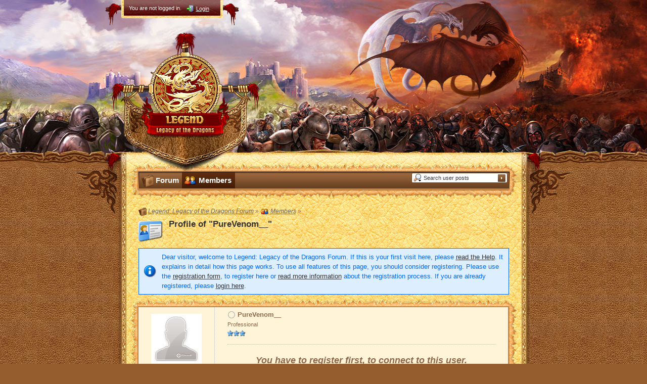

--- FILE ---
content_type: text/html; charset=UTF-8
request_url: https://www.warofdragons.com/forum/index.php?page=UserFriendList&userID=31647&s=f42825b6981d210974ba0024b18f90d69a264da1
body_size: 8177
content:
<?xml version="1.0" encoding="UTF-8"?>
<!DOCTYPE html PUBLIC "-//W3C//DTD XHTML 1.1//EN" "http://www.w3.org/TR/xhtml11/DTD/xhtml11.dtd">
<html xmlns="http://www.w3.org/1999/xhtml" dir="ltr" xml:lang="en"><head>
	<title>Profile of &quot;PureVenom__&quot; - Members - Legend: Legacy of the Dragons Forum</title>
	<meta http-equiv="content-type" content="text/html; charset=UTF-8" />
<meta http-equiv="content-script-type" content="text/javascript" />
<meta http-equiv="content-style-type" content="text/css" />
<meta name="description" content="The epic fantasy online game with the huge game world. Register now for free without charge! - No downloads, no subscribtion, no fees! Just fun for free!" />
<meta name="keywords" content="browser games, browser based games, online games, online rpg game, rpg, mmorpg, mmo, mmog, role playing games, games without download, multiplayer online games, action games, internet games, computer games, war of dragons, legend legacy of the dragons" />
<meta http-equiv="X-UA-Compatible" content="IE=8" />
<meta name="robots" content="noindex,nofollow" />
<script type="text/javascript" src="wcf/js/3rdParty/protoaculous.1.8.2.min.js"></script>
<script type="text/javascript" src="wcf/js/default.js"></script>
<script type="text/javascript" src="wcf/js/PopupMenuList.class.js"></script>
<script type="text/javascript" src="wcf/js/AjaxRequest.class.js"></script>

<!-- wbb styles -->
<link rel="stylesheet" type="text/css" media="screen" href="style/burningBoard.css" />

	<!-- special styles -->
	<script type="text/javascript" src="wcf/js/wod.js"></script>
<!-- dynamic styles -->
<link rel="stylesheet" type="text/css" media="screen" href="wcf/style/style-6.css" />

<!-- print styles -->
<link rel="stylesheet" type="text/css" media="print" href="wcf/style/extra/print.css" />

<!-- opera styles -->
<script type="text/javascript">
	//<![CDATA[
	if (Prototype.Browser.Opera) {
		document.write('<style type="text/css">.columnContainer { border: 0; }</style>');
	}
	//]]>
</script>

<script type="text/javascript">
	//<![CDATA[
	var SID_ARG_2ND	= '&s=6eff0e491c697a529eca72b75c3e95db2bd64ce2';
	var SECURITY_TOKEN = 'c0b060c3ba35a46be91ae8584bbe392a61e3d292';
	var RELATIVE_WCF_DIR = 'wcf/';
	var RELATIVE_WBB_DIR = '';
	var LANG_DELETE_CONFIRM = 'Do you really want to delete this item?';
	//]]>
</script>

<!-- hack styles -->
<!--[if lt IE 7]>
	<link rel="stylesheet" type="text/css" media="screen" href="wcf/style/extra/ie6-fix.css" />
	<style type="text/css">
					</style>
<![endif]-->

<!--[if IE 7]>
	<link rel="stylesheet" type="text/css" media="screen" href="wcf/style/extra/ie7-fix.css" />
	<script type="text/javascript">
		//<![CDATA[
		document.observe('dom:loaded', function() {
			if (location.hash) {
				var columnContainer = null;
				var columnContainerHeight = 0;
				$$('.columnContainer > .column').each(function(column) {
					if (columnContainer != column.up()) {
						columnContainer = column.up();
						columnContainerHeight = columnContainer.getHeight();
					}
					columnContainer.addClassName('columnContainerJS');
					column.setStyle({ 'height': columnContainerHeight + 'px' });
					columnContainer.up().setStyle({ 'height': columnContainerHeight + 1 + 'px' });
					column.removeClassName('column').addClassName('columnJS');
				});
			}
			$$('.layout-3 .second').each(function(column) {
				column.insert('<div style="float: right; font-size: 0">&nbsp;</div>');
			});
		});
		//]]>
	</script>
	<![endif]-->

<!--[if IE 8]>
	<link rel="stylesheet" type="text/css" media="screen" href="wcf/style/extra/ie8-fix.css" />
	<![endif]-->


	<script type="text/javascript" src="wcf/js/MultiPagesLinks.class.js"></script>
</head>
<body id="tplUserFriendList">


	
<script> 
    if (location.hostname.indexOf('my.games') != -1) {
        var lang = 'en_US';
        if (location.hostname.indexOf('de.warofdragons') != -1) {
            lang = 'de_DE';
		} else if (location.hostname.indexOf('pl.warofdragons') != -1) {
            lang = 'pl_PL';
		}
        window.__GEMS = {
            "elem": "#gems-header",
            "auth":   0,
            "lang": lang,
            "langs_available": ['en_US', 'de_DE', 'pl_PL'],
            "set_lang_url": {
                'en_US': '//warofdragons.my.games/forum',
                'de_DE': '//de.warofdragons.my.games/forum',
                'pl_PL': '//pl.warofdragons.my.games/forum'
            },
            "no_menu": true
        };
        document.write('<div class="gems-header" id="gems-header"></div>');
        document.write('<script src="https://store.my.games/hotbox/gem_static/leela/header.js?r=' + Math.random() + '" charset="utf-8"></' + 'script>');
    }
</script>

<div id="headerContainer">
	<a id="top"></a>
	
	<div id="userPanel" class="userPanel">
		<div class="userPanelInner">
			<div class="b-user-panel">
				<p style="display: none;" id="userAvatar">
					<img src="wcf/images/avatars/avatar-default.png" alt="" />				</p>
				<p id="userNote">
					You are not logged in.				</p>
				<div id="userMenu">
					<ul>
													<li id="userMenuLogin" class="options"><a href="index.php?form=UserLogin&amp;s=6eff0e491c697a529eca72b75c3e95db2bd64ce2" id="loginButton"><img src="wcf/icon/loginS.png" alt="" id="loginButtonImage" /> <span>Login</span></a></li>
				
											
											
																		</ul>
				</div>
			</div>
		</div>
	</div>

	
	<div id="header">
		<div id="logo">
			<div class="logoInner">
				<h1 class="pageTitle"><a href="index.php?page=Index&amp;s=6eff0e491c697a529eca72b75c3e95db2bd64ce2">Legend: Legacy of the Dragons Forum</a></h1>
									<a href="index.php?page=Index&amp;s=6eff0e491c697a529eca72b75c3e95db2bd64ce2" class="pageLogo">
						<img src="wcf/images/wod/header-logo-					en.png" title="Legend: Legacy of the Dragons Forum" alt="" />
					</a>
							</div>
		</div>
	</div>


</div>

<div class="b-main-container__top">
	<div class="b-main-container__bottom">
		<div class="b-main-container__middle"></div>
		<div class="b-main-container__tatoo-top"></div>
		<div class="b-main-container__tatoo-bottom"></div>
		<div class="b-main-container__tatoo-middle"></div>

		<div id="mainContainer">
				<div class="b-block-border__top">
		<div class="b-block-border__bottom">
			<div class="b-block-border__middle">
				<div id="mainMenu" class="mainMenu">
					<div class="mainMenuInner">
												
						<ul>
																							<li id="mainMenuItem3" class="first">
									<a href="index.php?page=Index&amp;s=6eff0e491c697a529eca72b75c3e95db2bd64ce2" title="Forum">
										<img src="icon/wod/indexM.png" alt="" /> 										<span>Forum</span>
									</a>
								</li>
																							<li id="mainMenuItem2" class="lastActive">
									<a href="index.php?page=MembersList&amp;s=6eff0e491c697a529eca72b75c3e95db2bd64ce2" title="Members">
										<img src="wcf/icon/membersM.png" alt="" /> 										<span>Members</span>
									</a>
								</li>
													</ul>

						

																																																							
						<div id="search">
							<form method="post" action="index.php?form=Search">
								<div class="searchContainer">
									<input type="text" tabindex="1" id="searchInput" class="inputText" name="q" value="Search user posts" />
									<input type="image" tabindex="2" id="searchSubmit" class="searchSubmit inputImage" src="wcf/icon/wod/searchSubmitS.png" alt="Submit" />
									<input type="hidden" name="s" value="6eff0e491c697a529eca72b75c3e95db2bd64ce2" />										<input type="hidden" name="userID" value="31647" />

									<script type="text/javascript">
										//<![CDATA[
										document.getElementById('searchInput').setAttribute('autocomplete', 'off');
										document.getElementById('searchInput').onfocus = function() { if (this.value == 'Search user posts') this.value=''; };
										document.getElementById('searchInput').onblur = function() { if (this.value == '') this.value = 'Search user posts'; };
										document.getElementById('searchSubmit').ondblclick = function() { window.location = 'index.php?form=Search&s=6eff0e491c697a529eca72b75c3e95db2bd64ce2'; };
																				popupMenuList.register("searchInput");
										document.getElementById('searchInput').className += " searchOptions";
																				//]]>
									</script>
																			<div class="searchInputMenu">
											<div class="hidden" id="searchInputMenu">
												<div class="pageMenu smallFont">
													<ul>
																						<li><a href="index.php?form=Search&amp;action=unread&amp;s=6eff0e491c697a529eca72b75c3e95db2bd64ce2">Unread posts</a></li>
								<li><a href="index.php?form=Search&amp;action=unreplied&amp;s=6eff0e491c697a529eca72b75c3e95db2bd64ce2">Unreplied threads</a></li>
								<li><a href="index.php?form=Search&amp;action=24h&amp;s=6eff0e491c697a529eca72b75c3e95db2bd64ce2">Threads of the last 24 hours</a></li>
																													<li><a href="index.php?form=Search&amp;s=6eff0e491c697a529eca72b75c3e95db2bd64ce2">Advanced Search</a></li>													</ul>
												</div>
											</div>
										</div>
									
																			<noscript>
											<p><a href="index.php?form=Search&amp;s=6eff0e491c697a529eca72b75c3e95db2bd64ce2">Advanced Search</a></p>
										</noscript>
																	</div>
							</form>
						</div>
					</div>
				</div>
			</div>
		</div>
	</div>			
<div id="main">
	<ul class="breadCrumbs">
	<li><a href="index.php?page=Index&amp;s=6eff0e491c697a529eca72b75c3e95db2bd64ce2"><img src="icon/wod/indexS.png" alt="" /> <span>Legend: Legacy of the Dragons Forum</span></a> &raquo;</li>
	<li><a href="index.php?page=MembersList&amp;s=6eff0e491c697a529eca72b75c3e95db2bd64ce2"><img src="wcf/icon/membersS.png" alt="" /> <span>Members</span></a> &raquo;</li>
</ul>



<div class="mainHeadline">
			<img id="userEdit31647" src="wcf/icon/profileL.png" alt="" />
		<div class="headlineContainer">
		<h2><a href="index.php?page=User&amp;userID=31647&amp;s=6eff0e491c697a529eca72b75c3e95db2bd64ce2">Profile of &quot;PureVenom__&quot;</a></h2>
			</div>
	</div>

	
		<p class="info">Dear visitor, welcome to Legend: Legacy of the Dragons Forum. 
If this is your first visit here, please <a href="index.php?page=Help&amp;s=6eff0e491c697a529eca72b75c3e95db2bd64ce2">read the Help</a>. It explains in detail how this page works. 
To use all features of this page, you should consider registering. 
Please use the <a href="index.php?page=Register&amp;s=6eff0e491c697a529eca72b75c3e95db2bd64ce2">registration form</a>, to register here or <a href="index.php?page=Help&amp;item=user.login&amp;s=6eff0e491c697a529eca72b75c3e95db2bd64ce2">read more information</a> about the registration process. 
If you are already registered, please <a href="index.php?form=UserLogin&amp;s=6eff0e491c697a529eca72b75c3e95db2bd64ce2">login here</a>.</p>
		
<div class="b-block-border__top">
	<div class="b-block-border__bottom">
		<div class="b-block-border__middle">
			<div id="userCard" class="border">
				<div class="userCardInner container-1">
					<ul class="userCardList">
						<li id="userCardAvatar" style="width: 149px">
							<div class="userAvatar">
								<a href="index.php?page=User&amp;userID=31647&amp;s=6eff0e491c697a529eca72b75c3e95db2bd64ce2">
																	<img src="wcf/images/avatars/avatar-default.png" alt="" />
																</a>
							</div>
						</li>
						
						<li id="userCardCredits" style="margin-left: 150px">
							<div class="userCardCreditsInner">
								<div class="userPersonals">
									<p class="userName">
																					<img src="wcf/icon/offlineS.png" alt="" title="PureVenom__ is offline" />		
																				<span>PureVenom__</span>
									</p>
									
																														<p class="userTitle smallFont">Professional</p>
																				
																					<p class="userRank"><img src="wcf/icon/userRank3S.png" alt="" /></p>
																												
																	</div>
								
								<div class="smallButtons userCardOptions">
									<ul>
																				
																			</ul>
								</div>
							</div>
							
															<div class="friendsNone">
									<h3 class="light">You have to register first, to connect to this user.</h3>
								</div>
														<!--[if IE]>
								<hr class="hidden" style="display: block; clear: both;" />
							<![endif]-->
						</li>
					</ul>
				</div>
			</div>
		</div>
	</div>
</div>


<div class="b-block-border__top">
	<div class="b-block-border__bottom">
		<div class="b-block-border__middle">
			<div class="border b-border-contents">
								<div id="profileContent" class="tabMenu">
					<ul>
													<li><a href="index.php?page=User&amp;userID=31647&amp;s=6eff0e491c697a529eca72b75c3e95db2bd64ce2"><img src="wcf/icon/profileM.png" alt="" /> <span>Profile</span></a></li>
													<li class="activeTabMenu"><a href="index.php?page=UserFriendList&amp;userID=31647&amp;s=6eff0e491c697a529eca72b75c3e95db2bd64ce2"><img src="wcf/icon/friendsM.png" alt="" /> <span>Friends</span></a></li>
											</ul>
				</div>

				<div class="subTabMenu">
					<div class="containerHead">
																			<div> </div>
											</div>
				</div>
					
	<div class="border tabMenuContent">
		<div class="container-1">
			<h3 class="subHeadline">Friends</h3>
	
			<div class="contentHeader">
				<script type="text/javascript">
//<![CDATA[
multiPagesLinks.setPageLink('index.php?page=UserFriendList&userID=31647&pageNo=%d&sortField=posts&sortOrder=DESC&s=6eff0e491c697a529eca72b75c3e95db2bd64ce2');
//]]>
</script><div class="pageNavigation">
<ul>
<li class="skip"><img src="wcf/icon/previousDisabledS.png" alt="" /></li>
<li class="active"><span>1</span></li>
<li><a href="index.php?page=UserFriendList&amp;userID=31647&amp;pageNo=2&amp;sortField=posts&amp;sortOrder=DESC&amp;s=6eff0e491c697a529eca72b75c3e95db2bd64ce2">2</a></li>
<li><a href="index.php?page=UserFriendList&amp;userID=31647&amp;pageNo=3&amp;sortField=posts&amp;sortOrder=DESC&amp;s=6eff0e491c697a529eca72b75c3e95db2bd64ce2">3</a></li>
<li class="skip"><a href="index.php?page=UserFriendList&amp;userID=31647&amp;pageNo=2&amp;sortField=posts&amp;sortOrder=DESC&amp;s=6eff0e491c697a529eca72b75c3e95db2bd64ce2" title="Next page"><img src="wcf/icon/nextS.png" alt="" /></a></li>
</ul></div>
			</div>
	
			<div class="border">
				<table class="tableList membersList">
					<thead>
						<tr class="tableHead">
																								<th class="columnUsername"><div><a href="index.php?page=UserFriendList&amp;userID=31647&amp;pageNo=1&amp;sortField=username&amp;sortOrder=ASC&amp;s=6eff0e491c697a529eca72b75c3e95db2bd64ce2">Username</a></div></th>
																																<th class="columnAvatar"><div><a href="index.php?page=UserFriendList&amp;userID=31647&amp;pageNo=1&amp;sortField=avatar&amp;sortOrder=ASC&amp;s=6eff0e491c697a529eca72b75c3e95db2bd64ce2">Avatar</a></div></th>
																																<th class="columnEmail"><div><a href="index.php?page=UserFriendList&amp;userID=31647&amp;pageNo=1&amp;sortField=email&amp;sortOrder=ASC&amp;s=6eff0e491c697a529eca72b75c3e95db2bd64ce2">E-mail address</a></div></th>
																																<th class="columnHomepage"><div><a href="index.php?page=UserFriendList&amp;userID=31647&amp;pageNo=1&amp;sortField=homepage&amp;sortOrder=ASC&amp;s=6eff0e491c697a529eca72b75c3e95db2bd64ce2">Personal website</a></div></th>
																																<th class="columnRegistrationDate"><div><a href="index.php?page=UserFriendList&amp;userID=31647&amp;pageNo=1&amp;sortField=registrationDate&amp;sortOrder=ASC&amp;s=6eff0e491c697a529eca72b75c3e95db2bd64ce2">Date of registration</a></div></th>
																																<th class="columnPosts active"><div><a href="index.php?page=UserFriendList&amp;userID=31647&amp;pageNo=1&amp;sortField=posts&amp;sortOrder=ASC&amp;s=6eff0e491c697a529eca72b75c3e95db2bd64ce2">Posts <img src="wcf/icon/sortDESCS.png" alt="" /></a></div></th>
																					</tr>
					</thead>
					<tbody>
													<tr class="container-1">
																	<td class="columnUsername"><div class="containerIconSmall"><img src="wcf/icon/offlineS.png" alt="TraceyG21920 is offline" title="TraceyG21920 is offline" /></div><div class="containerContentSmall"><p><a href="index.php?page=User&amp;userID=9159&amp;s=6eff0e491c697a529eca72b75c3e95db2bd64ce2" title="Open user profile from &quot;TraceyG21920&quot;">TraceyG21920</a></p><p class="smallFont">Master <img src="wcf/icon/userRank4S.png" alt="" /></p></div></td>
																	<td class="columnAvatar"></td>
																	<td class="columnEmail"></td>
																	<td class="columnHomepage"></td>
																	<td class="columnRegistrationDate">Sep 29th 2010</td>
																	<td class="columnPosts"><a href="index.php?form=Search&amp;types[]=post&amp;userID=9159&amp;s=6eff0e491c697a529eca72b75c3e95db2bd64ce2" title="Search all posts by &quot;TraceyG21920&quot;">2,814</a></td>
															</tr>
													<tr class="container-2">
																	<td class="columnUsername"><div class="containerIconSmall"><img src="wcf/icon/offlineS.png" alt="Acro is offline" title="Acro is offline" /></div><div class="containerContentSmall"><p><a href="index.php?page=User&amp;userID=9759&amp;s=6eff0e491c697a529eca72b75c3e95db2bd64ce2" title="Open user profile from &quot;Acro&quot;">Acro</a></p><p class="smallFont">Professional <img src="wcf/icon/userRank3S.png" alt="" /></p></div></td>
																	<td class="columnAvatar"><a href="index.php?page=User&amp;userID=9759&amp;s=6eff0e491c697a529eca72b75c3e95db2bd64ce2" title="Open user profile from &quot;Acro&quot;"><img src="wcf/images/avatars/avatar-250.jpg" style="width: 41px; height: 50px" alt="" /></a></td>
																	<td class="columnEmail"></td>
																	<td class="columnHomepage"></td>
																	<td class="columnRegistrationDate">Sep 30th 2010</td>
																	<td class="columnPosts"><a href="index.php?form=Search&amp;types[]=post&amp;userID=9759&amp;s=6eff0e491c697a529eca72b75c3e95db2bd64ce2" title="Search all posts by &quot;Acro&quot;">1,325</a></td>
															</tr>
													<tr class="container-1">
																	<td class="columnUsername"><div class="containerIconSmall"><img src="wcf/icon/offlineS.png" alt="carpediem666 is offline" title="carpediem666 is offline" /></div><div class="containerContentSmall"><p><a href="index.php?page=User&amp;userID=30481&amp;s=6eff0e491c697a529eca72b75c3e95db2bd64ce2" title="Open user profile from &quot;carpediem666&quot;">carpediem666</a></p><p class="smallFont">Professional <img src="wcf/icon/userRank3S.png" alt="" /></p></div></td>
																	<td class="columnAvatar"></td>
																	<td class="columnEmail"></td>
																	<td class="columnHomepage"></td>
																	<td class="columnRegistrationDate">Aug 8th 2011</td>
																	<td class="columnPosts"><a href="index.php?form=Search&amp;types[]=post&amp;userID=30481&amp;s=6eff0e491c697a529eca72b75c3e95db2bd64ce2" title="Search all posts by &quot;carpediem666&quot;">1,234</a></td>
															</tr>
													<tr class="container-2">
																	<td class="columnUsername"><div class="containerIconSmall"><img src="wcf/icon/offlineS.png" alt="Sheal is offline" title="Sheal is offline" /></div><div class="containerContentSmall"><p><a href="index.php?page=User&amp;userID=34406&amp;s=6eff0e491c697a529eca72b75c3e95db2bd64ce2" title="Open user profile from &quot;Sheal&quot;">Sheal</a></p><p class="smallFont">Professional <img src="wcf/icon/userRank3S.png" alt="" /></p></div></td>
																	<td class="columnAvatar"><a href="index.php?page=User&amp;userID=34406&amp;s=6eff0e491c697a529eca72b75c3e95db2bd64ce2" title="Open user profile from &quot;Sheal&quot;"><img src="wcf/images/avatars/avatar-1100.jpg" style="width: 49px; height: 50px" alt="" /></a></td>
																	<td class="columnEmail"></td>
																	<td class="columnHomepage"></td>
																	<td class="columnRegistrationDate">Jan 8th 2012</td>
																	<td class="columnPosts"><a href="index.php?form=Search&amp;types[]=post&amp;userID=34406&amp;s=6eff0e491c697a529eca72b75c3e95db2bd64ce2" title="Search all posts by &quot;Sheal&quot;">1,163</a></td>
															</tr>
													<tr class="container-1">
																	<td class="columnUsername"><div class="containerIconSmall"><img src="wcf/icon/offlineS.png" alt="Zombie Coder is offline" title="Zombie Coder is offline" /></div><div class="containerContentSmall"><p><a href="index.php?page=User&amp;userID=9013&amp;s=6eff0e491c697a529eca72b75c3e95db2bd64ce2" title="Open user profile from &quot;Zombie Coder&quot;">Zombie Coder</a></p><p class="smallFont">Professional <img src="wcf/icon/userRank3S.png" alt="" /></p></div></td>
																	<td class="columnAvatar"></td>
																	<td class="columnEmail"></td>
																	<td class="columnHomepage"><a href="https://sites.google.com/site/info4wod/"><img src="wcf/icon/websiteM.png" alt="" title="Visit the personal website of &quot;Zombie Coder&quot;" /></a></td>
																	<td class="columnRegistrationDate">Sep 29th 2010</td>
																	<td class="columnPosts"><a href="index.php?form=Search&amp;types[]=post&amp;userID=9013&amp;s=6eff0e491c697a529eca72b75c3e95db2bd64ce2" title="Search all posts by &quot;Zombie Coder&quot;">1,067</a></td>
															</tr>
													<tr class="container-2">
																	<td class="columnUsername"><div class="containerIconSmall"><img src="wcf/icon/offlineS.png" alt="-UnderWorld- is offline" title="-UnderWorld- is offline" /></div><div class="containerContentSmall"><p><a href="index.php?page=User&amp;userID=42504&amp;s=6eff0e491c697a529eca72b75c3e95db2bd64ce2" title="Open user profile from &quot;-UnderWorld-&quot;">-UnderWorld-</a></p><p class="smallFont">Professional <img src="wcf/icon/userRank3S.png" alt="" /></p></div></td>
																	<td class="columnAvatar"><a href="index.php?page=User&amp;userID=42504&amp;s=6eff0e491c697a529eca72b75c3e95db2bd64ce2" title="Open user profile from &quot;-UnderWorld-&quot;"><img src="wcf/images/avatars/avatar-3240.jpg" style="width: 65px; height: 50px" alt="" /></a></td>
																	<td class="columnEmail"></td>
																	<td class="columnHomepage"></td>
																	<td class="columnRegistrationDate">May 2nd 2013</td>
																	<td class="columnPosts"><a href="index.php?form=Search&amp;types[]=post&amp;userID=42504&amp;s=6eff0e491c697a529eca72b75c3e95db2bd64ce2" title="Search all posts by &quot;-UnderWorld-&quot;">1,052</a></td>
															</tr>
													<tr class="container-1">
																	<td class="columnUsername"><div class="containerIconSmall"><img src="wcf/icon/offlineS.png" alt="-Sasgaard- is offline" title="-Sasgaard- is offline" /></div><div class="containerContentSmall"><p><a href="index.php?page=User&amp;userID=15407&amp;s=6eff0e491c697a529eca72b75c3e95db2bd64ce2" title="Open user profile from &quot;-Sasgaard-&quot;">-Sasgaard-</a></p><p class="smallFont">Professional <img src="wcf/icon/userRank3S.png" alt="" /></p></div></td>
																	<td class="columnAvatar"><a href="index.php?page=User&amp;userID=15407&amp;s=6eff0e491c697a529eca72b75c3e95db2bd64ce2" title="Open user profile from &quot;-Sasgaard-&quot;"><img src="wcf/images/avatars/avatar-558.jpg" style="width: 56px; height: 50px" alt="" /></a></td>
																	<td class="columnEmail"></td>
																	<td class="columnHomepage"></td>
																	<td class="columnRegistrationDate">Nov 2nd 2010</td>
																	<td class="columnPosts"><a href="index.php?form=Search&amp;types[]=post&amp;userID=15407&amp;s=6eff0e491c697a529eca72b75c3e95db2bd64ce2" title="Search all posts by &quot;-Sasgaard-&quot;">1,031</a></td>
															</tr>
													<tr class="container-2">
																	<td class="columnUsername"><div class="containerIconSmall"><img src="wcf/icon/offlineS.png" alt="Night_Stalker is offline" title="Night_Stalker is offline" /></div><div class="containerContentSmall"><p><a href="index.php?page=User&amp;userID=28973&amp;s=6eff0e491c697a529eca72b75c3e95db2bd64ce2" title="Open user profile from &quot;Night_Stalker&quot;">Night_Stalker</a></p><p class="smallFont">Professional <img src="wcf/icon/userRank3S.png" alt="" /></p></div></td>
																	<td class="columnAvatar"></td>
																	<td class="columnEmail"></td>
																	<td class="columnHomepage"></td>
																	<td class="columnRegistrationDate">Jun 28th 2011</td>
																	<td class="columnPosts"><a href="index.php?form=Search&amp;types[]=post&amp;userID=28973&amp;s=6eff0e491c697a529eca72b75c3e95db2bd64ce2" title="Search all posts by &quot;Night_Stalker&quot;">1,019</a></td>
															</tr>
													<tr class="container-1">
																	<td class="columnUsername"><div class="containerIconSmall"><img src="wcf/icon/offlineS.png" alt="-TheRiddle- is offline" title="-TheRiddle- is offline" /></div><div class="containerContentSmall"><p><a href="index.php?page=User&amp;userID=58992&amp;s=6eff0e491c697a529eca72b75c3e95db2bd64ce2" title="Open user profile from &quot;-TheRiddle-&quot;">-TheRiddle-</a></p><p class="smallFont">Professional <img src="wcf/icon/userRank3S.png" alt="" /></p></div></td>
																	<td class="columnAvatar"><a href="index.php?page=User&amp;userID=58992&amp;s=6eff0e491c697a529eca72b75c3e95db2bd64ce2" title="Open user profile from &quot;-TheRiddle-&quot;"><img src="wcf/images/avatars/avatar-5108.png" style="width: 56px; height: 50px" alt="" /></a></td>
																	<td class="columnEmail"></td>
																	<td class="columnHomepage"></td>
																	<td class="columnRegistrationDate">Oct 15th 2015</td>
																	<td class="columnPosts"><a href="index.php?form=Search&amp;types[]=post&amp;userID=58992&amp;s=6eff0e491c697a529eca72b75c3e95db2bd64ce2" title="Search all posts by &quot;-TheRiddle-&quot;">1,019</a></td>
															</tr>
													<tr class="container-2">
																	<td class="columnUsername"><div class="containerIconSmall"><img src="wcf/icon/offlineS.png" alt="-I am Groot- is offline" title="-I am Groot- is offline" /></div><div class="containerContentSmall"><p><a href="index.php?page=User&amp;userID=9942&amp;s=6eff0e491c697a529eca72b75c3e95db2bd64ce2" title="Open user profile from &quot;-I am Groot-&quot;">-I am Groot-</a></p><p class="smallFont">Professional <img src="wcf/icon/userRank3S.png" alt="" /></p></div></td>
																	<td class="columnAvatar"><a href="index.php?page=User&amp;userID=9942&amp;s=6eff0e491c697a529eca72b75c3e95db2bd64ce2" title="Open user profile from &quot;-I am Groot-&quot;"><img src="wcf/images/avatars/avatar-4967.jpg" style="width: 50px; height: 50px" alt="" /></a></td>
																	<td class="columnEmail"></td>
																	<td class="columnHomepage"></td>
																	<td class="columnRegistrationDate">Sep 30th 2010</td>
																	<td class="columnPosts"><a href="index.php?form=Search&amp;types[]=post&amp;userID=9942&amp;s=6eff0e491c697a529eca72b75c3e95db2bd64ce2" title="Search all posts by &quot;-I am Groot-&quot;">729</a></td>
															</tr>
													<tr class="container-1">
																	<td class="columnUsername"><div class="containerIconSmall"><img src="wcf/icon/offlineS.png" alt="Luinill Wolfkai is offline" title="Luinill Wolfkai is offline" /></div><div class="containerContentSmall"><p><a href="index.php?page=User&amp;userID=45860&amp;s=6eff0e491c697a529eca72b75c3e95db2bd64ce2" title="Open user profile from &quot;Luinill Wolfkai&quot;">Luinill Wolfkai</a></p><p class="smallFont">Professional <img src="wcf/icon/userRank3S.png" alt="" /></p></div></td>
																	<td class="columnAvatar"><a href="index.php?page=User&amp;userID=45860&amp;s=6eff0e491c697a529eca72b75c3e95db2bd64ce2" title="Open user profile from &quot;Luinill Wolfkai&quot;"><img src="wcf/images/avatars/avatar-2897.png" style="width: 50px; height: 50px" alt="" /></a></td>
																	<td class="columnEmail"></td>
																	<td class="columnHomepage"></td>
																	<td class="columnRegistrationDate">Mar 27th 2014</td>
																	<td class="columnPosts"><a href="index.php?form=Search&amp;types[]=post&amp;userID=45860&amp;s=6eff0e491c697a529eca72b75c3e95db2bd64ce2" title="Search all posts by &quot;Luinill Wolfkai&quot;">728</a></td>
															</tr>
													<tr class="container-2">
																	<td class="columnUsername"><div class="containerIconSmall"><img src="wcf/icon/offlineS.png" alt="wanderer84 is offline" title="wanderer84 is offline" /></div><div class="containerContentSmall"><p><a href="index.php?page=User&amp;userID=9092&amp;s=6eff0e491c697a529eca72b75c3e95db2bd64ce2" title="Open user profile from &quot;wanderer84&quot;">wanderer84</a></p><p class="smallFont">Head Guard Magmar <img src="wcf/icon/userRank3S.png" alt="" /></p></div></td>
																	<td class="columnAvatar"><a href="index.php?page=User&amp;userID=9092&amp;s=6eff0e491c697a529eca72b75c3e95db2bd64ce2" title="Open user profile from &quot;wanderer84&quot;"><img src="wcf/images/avatars/avatar-1128.jpg" style="width: 35px; height: 50px" alt="" /></a></td>
																	<td class="columnEmail"></td>
																	<td class="columnHomepage"></td>
																	<td class="columnRegistrationDate">Sep 29th 2010</td>
																	<td class="columnPosts"><a href="index.php?form=Search&amp;types[]=post&amp;userID=9092&amp;s=6eff0e491c697a529eca72b75c3e95db2bd64ce2" title="Search all posts by &quot;wanderer84&quot;">618</a></td>
															</tr>
													<tr class="container-1">
																	<td class="columnUsername"><div class="containerIconSmall"><img src="wcf/icon/offlineS.png" alt="Ephy is offline" title="Ephy is offline" /></div><div class="containerContentSmall"><p><a href="index.php?page=User&amp;userID=24077&amp;s=6eff0e491c697a529eca72b75c3e95db2bd64ce2" title="Open user profile from &quot;Ephy&quot;">Ephy</a></p><p class="smallFont">Professional <img src="wcf/icon/userRank3S.png" alt="" /></p></div></td>
																	<td class="columnAvatar"></td>
																	<td class="columnEmail"></td>
																	<td class="columnHomepage"></td>
																	<td class="columnRegistrationDate">Mar 5th 2011</td>
																	<td class="columnPosts"><a href="index.php?form=Search&amp;types[]=post&amp;userID=24077&amp;s=6eff0e491c697a529eca72b75c3e95db2bd64ce2" title="Search all posts by &quot;Ephy&quot;">589</a></td>
															</tr>
													<tr class="container-2">
																	<td class="columnUsername"><div class="containerIconSmall"><img src="wcf/icon/offlineS.png" alt="Lalie is offline" title="Lalie is offline" /></div><div class="containerContentSmall"><p><a href="index.php?page=User&amp;userID=9156&amp;s=6eff0e491c697a529eca72b75c3e95db2bd64ce2" title="Open user profile from &quot;Lalie&quot;">Lalie</a></p><p class="smallFont">Intermediate <img src="wcf/icon/userRank2S.png" alt="" /></p></div></td>
																	<td class="columnAvatar"><a href="index.php?page=User&amp;userID=9156&amp;s=6eff0e491c697a529eca72b75c3e95db2bd64ce2" title="Open user profile from &quot;Lalie&quot;"><img src="wcf/images/avatars/avatar-5963.png" style="width: 50px; height: 50px" alt="" /></a></td>
																	<td class="columnEmail"></td>
																	<td class="columnHomepage"></td>
																	<td class="columnRegistrationDate">Sep 29th 2010</td>
																	<td class="columnPosts"><a href="index.php?form=Search&amp;types[]=post&amp;userID=9156&amp;s=6eff0e491c697a529eca72b75c3e95db2bd64ce2" title="Search all posts by &quot;Lalie&quot;">582</a></td>
															</tr>
													<tr class="container-1">
																	<td class="columnUsername"><div class="containerIconSmall"><img src="wcf/icon/offlineS.png" alt="Demon4u is offline" title="Demon4u is offline" /></div><div class="containerContentSmall"><p><a href="index.php?page=User&amp;userID=10148&amp;s=6eff0e491c697a529eca72b75c3e95db2bd64ce2" title="Open user profile from &quot;Demon4u&quot;">Demon4u</a></p><p class="smallFont">Intermediate <img src="wcf/icon/userRank2S.png" alt="" /></p></div></td>
																	<td class="columnAvatar"><a href="index.php?page=User&amp;userID=10148&amp;s=6eff0e491c697a529eca72b75c3e95db2bd64ce2" title="Open user profile from &quot;Demon4u&quot;"><img src="wcf/images/avatars/avatar-344.jpg" style="width: 67px; height: 50px" alt="" /></a></td>
																	<td class="columnEmail"></td>
																	<td class="columnHomepage"></td>
																	<td class="columnRegistrationDate">Sep 30th 2010</td>
																	<td class="columnPosts"><a href="index.php?form=Search&amp;types[]=post&amp;userID=10148&amp;s=6eff0e491c697a529eca72b75c3e95db2bd64ce2" title="Search all posts by &quot;Demon4u&quot;">478</a></td>
															</tr>
													<tr class="container-2">
																	<td class="columnUsername"><div class="containerIconSmall"><img src="wcf/icon/offlineS.png" alt="Nightw7ng is offline" title="Nightw7ng is offline" /></div><div class="containerContentSmall"><p><a href="index.php?page=User&amp;userID=62552&amp;s=6eff0e491c697a529eca72b75c3e95db2bd64ce2" title="Open user profile from &quot;Nightw7ng&quot;">Nightw7ng</a></p><p class="smallFont">Intermediate <img src="wcf/icon/userRank2S.png" alt="" /></p></div></td>
																	<td class="columnAvatar"><a href="index.php?page=User&amp;userID=62552&amp;s=6eff0e491c697a529eca72b75c3e95db2bd64ce2" title="Open user profile from &quot;Nightw7ng&quot;"><img src="wcf/images/avatars/avatar-5623.jpg" style="width: 50px; height: 50px" alt="" /></a></td>
																	<td class="columnEmail"></td>
																	<td class="columnHomepage"></td>
																	<td class="columnRegistrationDate">Oct 1st 2016</td>
																	<td class="columnPosts"><a href="index.php?form=Search&amp;types[]=post&amp;userID=62552&amp;s=6eff0e491c697a529eca72b75c3e95db2bd64ce2" title="Search all posts by &quot;Nightw7ng&quot;">464</a></td>
															</tr>
													<tr class="container-1">
																	<td class="columnUsername"><div class="containerIconSmall"><img src="wcf/icon/offlineS.png" alt="**Nurosh** is offline" title="**Nurosh** is offline" /></div><div class="containerContentSmall"><p><a href="index.php?page=User&amp;userID=45771&amp;s=6eff0e491c697a529eca72b75c3e95db2bd64ce2" title="Open user profile from &quot;**Nurosh**&quot;">**Nurosh**</a></p><p class="smallFont">Intermediate <img src="wcf/icon/userRank2S.png" alt="" /></p></div></td>
																	<td class="columnAvatar"></td>
																	<td class="columnEmail"></td>
																	<td class="columnHomepage"></td>
																	<td class="columnRegistrationDate">Mar 27th 2014</td>
																	<td class="columnPosts"><a href="index.php?form=Search&amp;types[]=post&amp;userID=45771&amp;s=6eff0e491c697a529eca72b75c3e95db2bd64ce2" title="Search all posts by &quot;**Nurosh**&quot;">414</a></td>
															</tr>
													<tr class="container-2">
																	<td class="columnUsername"><div class="containerIconSmall"><img src="wcf/icon/offlineS.png" alt="--Ark-- is offline" title="--Ark-- is offline" /></div><div class="containerContentSmall"><p><a href="index.php?page=User&amp;userID=41904&amp;s=6eff0e491c697a529eca72b75c3e95db2bd64ce2" title="Open user profile from &quot;--Ark--&quot;">--Ark--</a></p><p class="smallFont">Intermediate <img src="wcf/icon/userRank2S.png" alt="" /></p></div></td>
																	<td class="columnAvatar"><a href="index.php?page=User&amp;userID=41904&amp;s=6eff0e491c697a529eca72b75c3e95db2bd64ce2" title="Open user profile from &quot;--Ark--&quot;"><img src="wcf/images/avatars/avatar-2998.jpg" style="width: 48px; height: 50px" alt="" /></a></td>
																	<td class="columnEmail"></td>
																	<td class="columnHomepage"></td>
																	<td class="columnRegistrationDate">Mar 13th 2013</td>
																	<td class="columnPosts"><a href="index.php?form=Search&amp;types[]=post&amp;userID=41904&amp;s=6eff0e491c697a529eca72b75c3e95db2bd64ce2" title="Search all posts by &quot;--Ark--&quot;">371</a></td>
															</tr>
													<tr class="container-1">
																	<td class="columnUsername"><div class="containerIconSmall"><img src="wcf/icon/offlineS.png" alt="_-The Punisher-_ is offline" title="_-The Punisher-_ is offline" /></div><div class="containerContentSmall"><p><a href="index.php?page=User&amp;userID=26520&amp;s=6eff0e491c697a529eca72b75c3e95db2bd64ce2" title="Open user profile from &quot;_-The Punisher-_&quot;">_-The Punisher-_</a></p><p class="smallFont">Intermediate <img src="wcf/icon/userRank2S.png" alt="" /></p></div></td>
																	<td class="columnAvatar"><a href="index.php?page=User&amp;userID=26520&amp;s=6eff0e491c697a529eca72b75c3e95db2bd64ce2" title="Open user profile from &quot;_-The Punisher-_&quot;"><img src="wcf/images/avatars/avatar-697.jpg" style="width: 50px; height: 50px" alt="" /></a></td>
																	<td class="columnEmail"></td>
																	<td class="columnHomepage"></td>
																	<td class="columnRegistrationDate">Apr 20th 2011</td>
																	<td class="columnPosts"><a href="index.php?form=Search&amp;types[]=post&amp;userID=26520&amp;s=6eff0e491c697a529eca72b75c3e95db2bd64ce2" title="Search all posts by &quot;_-The Punisher-_&quot;">323</a></td>
															</tr>
													<tr class="container-2">
																	<td class="columnUsername"><div class="containerIconSmall"><img src="wcf/icon/offlineS.png" alt="RoughRock is offline" title="RoughRock is offline" /></div><div class="containerContentSmall"><p><a href="index.php?page=User&amp;userID=35708&amp;s=6eff0e491c697a529eca72b75c3e95db2bd64ce2" title="Open user profile from &quot;RoughRock&quot;">RoughRock</a></p><p class="smallFont">Intermediate <img src="wcf/icon/userRank2S.png" alt="" /></p></div></td>
																	<td class="columnAvatar"><a href="index.php?page=User&amp;userID=35708&amp;s=6eff0e491c697a529eca72b75c3e95db2bd64ce2" title="Open user profile from &quot;RoughRock&quot;"><img src="wcf/images/avatars/avatar-1384.jpg" style="width: 66px; height: 50px" alt="" /></a></td>
																	<td class="columnEmail"></td>
																	<td class="columnHomepage"></td>
																	<td class="columnRegistrationDate">Mar 7th 2012</td>
																	<td class="columnPosts"><a href="index.php?form=Search&amp;types[]=post&amp;userID=35708&amp;s=6eff0e491c697a529eca72b75c3e95db2bd64ce2" title="Search all posts by &quot;RoughRock&quot;">311</a></td>
															</tr>
													<tr class="container-1">
																	<td class="columnUsername"><div class="containerIconSmall"><img src="wcf/icon/offlineS.png" alt="LE LOUP is offline" title="LE LOUP is offline" /></div><div class="containerContentSmall"><p><a href="index.php?page=User&amp;userID=46569&amp;s=6eff0e491c697a529eca72b75c3e95db2bd64ce2" title="Open user profile from &quot;LE LOUP&quot;">LE LOUP</a></p><p class="smallFont">Intermediate <img src="wcf/icon/userRank2S.png" alt="" /></p></div></td>
																	<td class="columnAvatar"></td>
																	<td class="columnEmail"></td>
																	<td class="columnHomepage"></td>
																	<td class="columnRegistrationDate">Mar 31st 2014</td>
																	<td class="columnPosts"><a href="index.php?form=Search&amp;types[]=post&amp;userID=46569&amp;s=6eff0e491c697a529eca72b75c3e95db2bd64ce2" title="Search all posts by &quot;LE LOUP&quot;">301</a></td>
															</tr>
													<tr class="container-2">
																	<td class="columnUsername"><div class="containerIconSmall"><img src="wcf/icon/offlineS.png" alt="-Mileedi- is offline" title="-Mileedi- is offline" /></div><div class="containerContentSmall"><p><a href="index.php?page=User&amp;userID=9714&amp;s=6eff0e491c697a529eca72b75c3e95db2bd64ce2" title="Open user profile from &quot;-Mileedi-&quot;">-Mileedi-</a></p><p class="smallFont">Intermediate <img src="wcf/icon/userRank2S.png" alt="" /></p></div></td>
																	<td class="columnAvatar"><a href="index.php?page=User&amp;userID=9714&amp;s=6eff0e491c697a529eca72b75c3e95db2bd64ce2" title="Open user profile from &quot;-Mileedi-&quot;"><img src="wcf/images/avatars/avatar-239.jpg" style="width: 42px; height: 50px" alt="" /></a></td>
																	<td class="columnEmail"></td>
																	<td class="columnHomepage"></td>
																	<td class="columnRegistrationDate">Sep 29th 2010</td>
																	<td class="columnPosts"><a href="index.php?form=Search&amp;types[]=post&amp;userID=9714&amp;s=6eff0e491c697a529eca72b75c3e95db2bd64ce2" title="Search all posts by &quot;-Mileedi-&quot;">296</a></td>
															</tr>
													<tr class="container-1">
																	<td class="columnUsername"><div class="containerIconSmall"><img src="wcf/icon/offlineS.png" alt="funC is offline" title="funC is offline" /></div><div class="containerContentSmall"><p><a href="index.php?page=User&amp;userID=10109&amp;s=6eff0e491c697a529eca72b75c3e95db2bd64ce2" title="Open user profile from &quot;funC&quot;">funC</a></p><p class="smallFont">Intermediate <img src="wcf/icon/userRank2S.png" alt="" /></p></div></td>
																	<td class="columnAvatar"></td>
																	<td class="columnEmail"></td>
																	<td class="columnHomepage"></td>
																	<td class="columnRegistrationDate">Sep 30th 2010</td>
																	<td class="columnPosts"><a href="index.php?form=Search&amp;types[]=post&amp;userID=10109&amp;s=6eff0e491c697a529eca72b75c3e95db2bd64ce2" title="Search all posts by &quot;funC&quot;">250</a></td>
															</tr>
													<tr class="container-2">
																	<td class="columnUsername"><div class="containerIconSmall"><img src="wcf/icon/offlineS.png" alt="KusH is offline" title="KusH is offline" /></div><div class="containerContentSmall"><p><a href="index.php?page=User&amp;userID=9110&amp;s=6eff0e491c697a529eca72b75c3e95db2bd64ce2" title="Open user profile from &quot;KusH&quot;">KusH</a></p><p class="smallFont">Intermediate <img src="wcf/icon/userRank2S.png" alt="" /></p></div></td>
																	<td class="columnAvatar"><a href="index.php?page=User&amp;userID=9110&amp;s=6eff0e491c697a529eca72b75c3e95db2bd64ce2" title="Open user profile from &quot;KusH&quot;"><img src="wcf/images/avatars/avatar-59.jpg" style="width: 59px; height: 50px" alt="" /></a></td>
																	<td class="columnEmail"></td>
																	<td class="columnHomepage"></td>
																	<td class="columnRegistrationDate">Sep 29th 2010</td>
																	<td class="columnPosts"><a href="index.php?form=Search&amp;types[]=post&amp;userID=9110&amp;s=6eff0e491c697a529eca72b75c3e95db2bd64ce2" title="Search all posts by &quot;KusH&quot;">243</a></td>
															</tr>
													<tr class="container-1">
																	<td class="columnUsername"><div class="containerIconSmall"><img src="wcf/icon/offlineS.png" alt="-mantu7- is offline" title="-mantu7- is offline" /></div><div class="containerContentSmall"><p><a href="index.php?page=User&amp;userID=9225&amp;s=6eff0e491c697a529eca72b75c3e95db2bd64ce2" title="Open user profile from &quot;-mantu7-&quot;">-mantu7-</a></p><p class="smallFont">Intermediate <img src="wcf/icon/userRank2S.png" alt="" /></p></div></td>
																	<td class="columnAvatar"></td>
																	<td class="columnEmail"></td>
																	<td class="columnHomepage"></td>
																	<td class="columnRegistrationDate">Sep 29th 2010</td>
																	<td class="columnPosts"><a href="index.php?form=Search&amp;types[]=post&amp;userID=9225&amp;s=6eff0e491c697a529eca72b75c3e95db2bd64ce2" title="Search all posts by &quot;-mantu7-&quot;">228</a></td>
															</tr>
													<tr class="container-2">
																	<td class="columnUsername"><div class="containerIconSmall"><img src="wcf/icon/offlineS.png" alt="-MiSHkY- is offline" title="-MiSHkY- is offline" /></div><div class="containerContentSmall"><p><a href="index.php?page=User&amp;userID=37379&amp;s=6eff0e491c697a529eca72b75c3e95db2bd64ce2" title="Open user profile from &quot;-MiSHkY-&quot;">-MiSHkY-</a></p><p class="smallFont">Intermediate <img src="wcf/icon/userRank2S.png" alt="" /></p></div></td>
																	<td class="columnAvatar"><a href="index.php?page=User&amp;userID=37379&amp;s=6eff0e491c697a529eca72b75c3e95db2bd64ce2" title="Open user profile from &quot;-MiSHkY-&quot;"><img src="wcf/images/avatars/avatar-4690.jpg" style="width: 45px; height: 50px" alt="" /></a></td>
																	<td class="columnEmail"></td>
																	<td class="columnHomepage"></td>
																	<td class="columnRegistrationDate">Jun 9th 2012</td>
																	<td class="columnPosts"><a href="index.php?form=Search&amp;types[]=post&amp;userID=37379&amp;s=6eff0e491c697a529eca72b75c3e95db2bd64ce2" title="Search all posts by &quot;-MiSHkY-&quot;">215</a></td>
															</tr>
													<tr class="container-1">
																	<td class="columnUsername"><div class="containerIconSmall"><img src="wcf/icon/offlineS.png" alt="hellrocker27 is offline" title="hellrocker27 is offline" /></div><div class="containerContentSmall"><p><a href="index.php?page=User&amp;userID=9022&amp;s=6eff0e491c697a529eca72b75c3e95db2bd64ce2" title="Open user profile from &quot;hellrocker27&quot;">hellrocker27</a></p><p class="smallFont">Intermediate <img src="wcf/icon/userRank2S.png" alt="" /></p></div></td>
																	<td class="columnAvatar"><a href="index.php?page=User&amp;userID=9022&amp;s=6eff0e491c697a529eca72b75c3e95db2bd64ce2" title="Open user profile from &quot;hellrocker27&quot;"><img src="wcf/images/avatars/avatar-4889.jpg" style="width: 50px; height: 50px" alt="" /></a></td>
																	<td class="columnEmail"></td>
																	<td class="columnHomepage"></td>
																	<td class="columnRegistrationDate">Sep 29th 2010</td>
																	<td class="columnPosts"><a href="index.php?form=Search&amp;types[]=post&amp;userID=9022&amp;s=6eff0e491c697a529eca72b75c3e95db2bd64ce2" title="Search all posts by &quot;hellrocker27&quot;">207</a></td>
															</tr>
													<tr class="container-2">
																	<td class="columnUsername"><div class="containerIconSmall"><img src="wcf/icon/offlineS.png" alt="Mighty_Warlord is offline" title="Mighty_Warlord is offline" /></div><div class="containerContentSmall"><p><a href="index.php?page=User&amp;userID=44631&amp;s=6eff0e491c697a529eca72b75c3e95db2bd64ce2" title="Open user profile from &quot;Mighty_Warlord&quot;">Mighty_Warlord</a></p><p class="smallFont">Intermediate <img src="wcf/icon/userRank2S.png" alt="" /></p></div></td>
																	<td class="columnAvatar"></td>
																	<td class="columnEmail"></td>
																	<td class="columnHomepage"></td>
																	<td class="columnRegistrationDate">Dec 8th 2013</td>
																	<td class="columnPosts"><a href="index.php?form=Search&amp;types[]=post&amp;userID=44631&amp;s=6eff0e491c697a529eca72b75c3e95db2bd64ce2" title="Search all posts by &quot;Mighty_Warlord&quot;">205</a></td>
															</tr>
													<tr class="container-1">
																	<td class="columnUsername"><div class="containerIconSmall"><img src="wcf/icon/offlineS.png" alt="Military Jane is offline" title="Military Jane is offline" /></div><div class="containerContentSmall"><p><a href="index.php?page=User&amp;userID=16771&amp;s=6eff0e491c697a529eca72b75c3e95db2bd64ce2" title="Open user profile from &quot;Military Jane&quot;">Military Jane</a></p><p class="smallFont">Intermediate <img src="wcf/icon/userRank2S.png" alt="" /></p></div></td>
																	<td class="columnAvatar"></td>
																	<td class="columnEmail"></td>
																	<td class="columnHomepage"></td>
																	<td class="columnRegistrationDate">Nov 15th 2010</td>
																	<td class="columnPosts"><a href="index.php?form=Search&amp;types[]=post&amp;userID=16771&amp;s=6eff0e491c697a529eca72b75c3e95db2bd64ce2" title="Search all posts by &quot;Military Jane&quot;">186</a></td>
															</tr>
													<tr class="container-2">
																	<td class="columnUsername"><div class="containerIconSmall"><img src="wcf/icon/offlineS.png" alt="mystic one is offline" title="mystic one is offline" /></div><div class="containerContentSmall"><p><a href="index.php?page=User&amp;userID=24882&amp;s=6eff0e491c697a529eca72b75c3e95db2bd64ce2" title="Open user profile from &quot;mystic one&quot;">mystic one</a></p><p class="smallFont">Intermediate <img src="wcf/icon/userRank2S.png" alt="" /></p></div></td>
																	<td class="columnAvatar"></td>
																	<td class="columnEmail"></td>
																	<td class="columnHomepage"></td>
																	<td class="columnRegistrationDate">Mar 18th 2011</td>
																	<td class="columnPosts"><a href="index.php?form=Search&amp;types[]=post&amp;userID=24882&amp;s=6eff0e491c697a529eca72b75c3e95db2bd64ce2" title="Search all posts by &quot;mystic one&quot;">186</a></td>
															</tr>
											</tbody>
				</table>
			</div>
			
			<div class="contentFooter">
				<script type="text/javascript">
//<![CDATA[
multiPagesLinks.setPageLink('index.php?page=UserFriendList&userID=31647&pageNo=%d&sortField=posts&sortOrder=DESC&s=6eff0e491c697a529eca72b75c3e95db2bd64ce2');
//]]>
</script><div class="pageNavigation">
<ul>
<li class="skip"><img src="wcf/icon/previousDisabledS.png" alt="" /></li>
<li class="active"><span>1</span></li>
<li><a href="index.php?page=UserFriendList&amp;userID=31647&amp;pageNo=2&amp;sortField=posts&amp;sortOrder=DESC&amp;s=6eff0e491c697a529eca72b75c3e95db2bd64ce2">2</a></li>
<li><a href="index.php?page=UserFriendList&amp;userID=31647&amp;pageNo=3&amp;sortField=posts&amp;sortOrder=DESC&amp;s=6eff0e491c697a529eca72b75c3e95db2bd64ce2">3</a></li>
<li class="skip"><a href="index.php?page=UserFriendList&amp;userID=31647&amp;pageNo=2&amp;sortField=posts&amp;sortOrder=DESC&amp;s=6eff0e491c697a529eca72b75c3e95db2bd64ce2" title="Next page"><img src="wcf/icon/nextS.png" alt="" /></a></li>
</ul></div>
			</div>
		</div>
	</div>
</div>

		</div>
	</div>
</div>

<div id="footerContainer">
	<div id="footer">
			<div id="footerMenu" class="footerMenu">
		<div class="footerMenuInner"><ul><li id="mainMenuItem1" class="first"><a href="index.php?page=Help&amp;s=6eff0e491c697a529eca72b75c3e95db2bd64ce2" title="Help"><img src="wcf/icon/helpS.png" alt="" /> <span>Help</span></a></li></ul>
		</div>
	</div>
		<div id="footerOptions" class="footerOptions">
			<div class="footerOptionsInner">
				<ul>
										
																<li id="date" class="date last" title="Saturday, January 17th 2026, 10:38am UTC+1"><em><img src="wcf/icon/dateS.png" alt="" /> <span>Saturday, January 17th 2026, 10:38am</span></em></li>
										<li id="toTopLink" class="last extraButton"><a href="#top" title="Go to the top of the page"><img src="icon/wod/upS.png" alt="Go to the top of the page" /> <span class="hidden">Go to the top of the page</span></a></li>
				</ul>
			</div>
		</div>
		<div class="copyright">
			<table align="center" width="100%">
 <tr>
  <td align="left">
   <a href="https://my.games/" target="_blank" style="text-decoration: none;"><img src="/images/mygameslogo-w.png" class="mygames-logo-w" width="66" height="55" ><img src="/images/ru-raiting-w.png" width="30" height="30"  class="icon-rating-w"></a>
  </td>
  <td style="font-size: 11px;font-family: Tahoma;" align="right">
   &copy;&nbsp;2023 Published by MY.GAMES B.V. All rights reserved.<br>All trademarks are the property of their respective owners.
  </td>
 </tr>
</table>
		</div>
	</div>
</div>
</body>
</html>